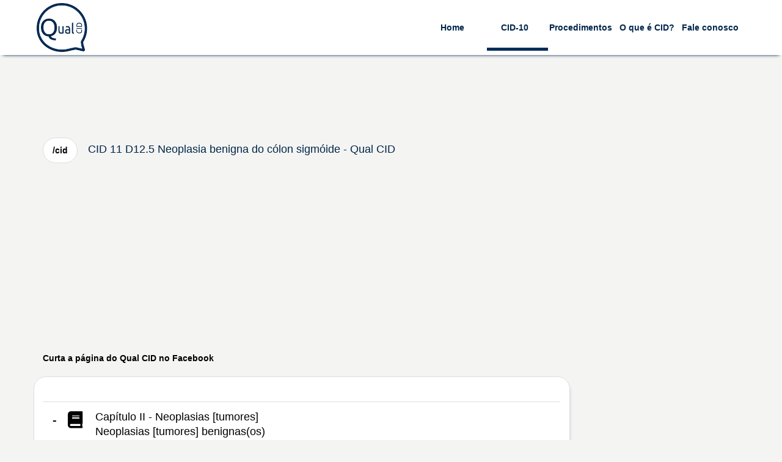

--- FILE ---
content_type: text/html; charset=utf-8
request_url: https://www.qualcid.com.br/cid/d125/neoplasia-benigna-do-colon-sigmoide
body_size: 10729
content:

<!DOCTYPE html>
<html lang="pt-br">
<head>        
        <meta http-equiv="content-type" content="text/html; charset=UTF-8" />     
        <meta name="viewport" content="width=device-width, initial-scale=1, maximum-scale=1, user-scalable=no">
        <meta name="robots" content="all">
        <meta property="og:url" content="https://www.qualcid.com.br" />
        <meta property="og:type" content="website" />
        <meta property="og:title" content="Qual CID"/>
        <meta property="og:description" content="Qual CID, serviço gratuito de pesquisa da Classificação Internacional de Doenças, Problemas Relacionados à Saúde e Procedimentos." />
        <meta property="og:image" content="https://www.qualcid.com.br/Content/images/qualcid.png" />
        <link rel="shortcut icon" href="/Content/images/favicon.ico"/>        
       
        <link href="/Content/cid.css?v2.0" rel="stylesheet" />
        <link href="/Content/font-awesome.css?v2.0" rel="stylesheet" />
        <link href="/Content/font-awesome-animation.css?v2.0" rel="stylesheet" />
        <!-- Global site tag (gtag.js) - Google Analytics -->
        <script async src="https://www.googletagmanager.com/gtag/js?id=UA-109088423-1" type="8f14523bd970f1883ecc530d-text/javascript"></script>
        <script type="8f14523bd970f1883ecc530d-text/javascript">
            window.dataLayer = window.dataLayer || [];
            function gtag() { dataLayer.push(arguments); }
            gtag('js', new Date());
            gtag('config', 'UA-109088423-1', { 'optimize_id': 'GTM-K8VLL6N' });       
        </script>
        <script async src='https://pagead2.googlesyndication.com/pagead/js/adsbygoogle.js?client=ca-pub-8916394372608069' crossorigin='anonymous' type="8f14523bd970f1883ecc530d-text/javascript"></script>
        <script type="8f14523bd970f1883ecc530d-text/javascript">  
            (adsbygoogle = window.adsbygoogle || []).push({});
        </script>    
    <link href="https://www.qualcid.com.br/cid/d125/neoplasia-benigna-do-colon-sigmoide" rel="canonical" /><title>
	CID 11 D12.5 Neoplasia benigna do cólon sigmóide - Qual CID
</title><meta name="description" content="Capítulo II - Neoplasias [tumores] Neoplasias [tumores] benignas(os)  D12  Neoplasia benigna do cólon reto canal anal e ânus D12.5 Neoplasia benigna do cólon si" /><meta name="keywords" content="Capítulo, Neoplasias, [tumores], benignas(os), D12, cólon, canal, D12.5, sigmóide, Pesquisa gratuita, Consulta gratuita, CID, CID 10, CID 11, Classificação, Internacional, Doenças, Problemas, Saúde" /></head>
<body>  
    <nav class="nav">
        <div class="nav__logo">
            <a href="/home">
                <img id="LogoCid" class="logo" src="/Content/images/qualcid.png" alt="Qual CID" title="Qual CID"/>
            </a>
        </div>   
        <div class="nav__titulo">
            <span class="loading-nav" style="display: none;"><i class="fas fa-circle-notch faa-spin animated faa-fast" aria-hidden="true"></i></span>         
        </div>   
    
        <div id="mainListDiv" class="main_list nav__wrapper">
            <ul class="navlinks nav__wrapper__list">          
                 <li class="nav__wrapper__list__item nav__home"><a href="/home">Home</a></li>
                 <li class="nav__wrapper__list__item nav__cids"><a href="/cid">CID-10</a></li>
                 <li class="nav__wrapper__list__item nav__procs"><a href="/procedimento">Procedimentos</a></li>
                 <li class="nav__wrapper__list__item nav__blog"><a href="/cid/o-que-e-cid">O que é CID?</a></li>             
                 <li class="nav__wrapper__list__item nav__ideia"><a id="LinkQualSuaIdeia" href="javascript:void(0);">Fale conosco</a></li>
            </ul>
        </div>
        <span class="navTrigger nav__toggle-btn">
            <i></i>
            <i></i>
            <i></i>
        </span>
    </nav>
    <form method="post" action="./neoplasia-benigna-do-colon-sigmoide" id="form">
<div class="aspNetHidden">
<input type="hidden" name="__EVENTTARGET" id="__EVENTTARGET" value="" />
<input type="hidden" name="__EVENTARGUMENT" id="__EVENTARGUMENT" value="" />
<input type="hidden" name="__VIEWSTATE" id="__VIEWSTATE" value="/wEPDwUKMTkxNDA1ODMwMWRkeXTXnDJr4Hdqm2bbmAHFs/QK0+FWbWoiCV1JOARZWZw=" />
</div>

<script type="8f14523bd970f1883ecc530d-text/javascript">
//<![CDATA[
var theForm = document.forms['form'];
if (!theForm) {
    theForm = document.form;
}
function __doPostBack(eventTarget, eventArgument) {
    if (!theForm.onsubmit || (theForm.onsubmit() != false)) {
        theForm.__EVENTTARGET.value = eventTarget;
        theForm.__EVENTARGUMENT.value = eventArgument;
        theForm.submit();
    }
}
//]]>
</script>


<script src="/WebResource.axd?d=uldDL6bgCNjZntZItVci3u0F1fKX9OBCK8cU-q_7hiACCXUtPCEH3csGJXakJZYliq_sMDBRCG0QI9aoVWg3Xozro2tShaT8Nj-vo1uNB-E1&amp;t=638563163773552689" type="8f14523bd970f1883ecc530d-text/javascript"></script>


<script src="/ScriptResource.axd?d=lxpWQBrvc8iYYk5s8S0VUmwAeTKUztfjD6vXObv4cMYopNbBdT4uBe5d6gqK-E743135Y-4gwZlGLj_j5jQjEr-lfm5Xzov_f0T7dfAhiGbHkQdsL8bEicxAHWn-_DgAlGU1awglcwAb3Exx7aDrnTN_kar_wSCVdOUsPj9UcZw1&amp;t=ffffffffc820c398" type="8f14523bd970f1883ecc530d-text/javascript"></script>
<script src="/ScriptResource.axd?d=jdW_x0bOh662uqokEPWi4Z-tBrIDTD1ahe8Sv7BcK21KRDDxg_RbEyoduIQxl8_OTkVEP5bi-k1sGSAicFdtpFTp3eXgCOKF-bpyaN4nnOsGbLiK5M7EFmnMAAaZPwqgJnCgRvC6TlhlILBKuY5IOOQJtfwfV_ZY42DJAM-fyCRCXJIG5MKC-wGiSbQwGrnp0&amp;t=ffffffffc820c398" type="8f14523bd970f1883ecc530d-text/javascript"></script>
<div class="aspNetHidden">

	<input type="hidden" name="__VIEWSTATEGENERATOR" id="__VIEWSTATEGENERATOR" value="66B10B06" />
</div>
    <script type="8f14523bd970f1883ecc530d-text/javascript">
//<![CDATA[
Sys.WebForms.PageRequestManager._initialize('ctl00$ctl01', 'form', [], [], [], 90, 'ctl00');
//]]>
</script>

    <div id="ModalQualSuaDuvida" class="modal fade" tabindex="-1">
        <div class="modal-dialog modal-md">
            <div class="modal-content">
                <div class="modal-header">
                    <button type="button" id="BtnFecharModalDup" class="close" data-dismiss="modal" aria-label="Close"><span aria-hidden="true">&times;</span></button>
                    <h4 class="modal-title"><i class="fas fa-lightbulb"></i>&nbsp;Sua opinião é muito importante para nós! Ajude-nos a melhorar.&nbsp;<i class="fa fa-smile-o"></i></h4>
                </div>
                <div id="DivQualSuaDuvida" class="modal-body">    
                    <div class="container-fluid">
                        <div class="form-group">
                            <div class="col-sm-12">    
                                <label>E-mail*</label><span id="SpanValidacaoEmail" class="cid-validacao"></span>
                                <input id="TxtEmail" type="email" class="form-control" placeholder="exemplo@exemplo.com.br" maxlength="60"/> 
                            </div>                    
                        </div>
                        <br>
                        <div class="form-group">
                             <div class="col-sm-12">
                                  <label>Mensagem*</label><span id="SpanValidacaoIdeia" class="cid-validacao"></span>
                                 <textarea id="TxtIdeia" class="form-control" rows="5" placeholder="ideias, sugestões, reportar problemas..." maxlength="255"></textarea>
                            </div>
                        </div>                   
                    </div>
                </div>
                <div class="modal-footer">
                    <div class="form-group">
                        <div class="col-xs-6 col-sm-3 col-md-3 col-lg-3">                        
                              <button id="BtnEnviarIdeia" type="button" class="btn-cid form-control"><i class="fa fa-floppy-o"></i>&nbsp;Enviar</button>
                        </div>                    
                        <div class="col-xs-6 col-sm-3 col-md-3 col-lg-3">
                            <button id="BtnSair" type="button" class="btn-cid form-control" data-dismiss="modal"><i class="fa fa-close"></i>&nbsp;Fechar</button>
                        </div>
                    </div>
                </div>
            </div>
        </div>
    </div> 
    <div style="height:130px"></div> 
    <div class="container form-horizontal">    
       
    <div class="form-group">
       <div class="col-sm-12">
        <ul class="nav-cid nav-tabs">
          <li class="active"><a href="/cid"><strong>/cid</strong></a></li>
          <li class="mobile-oculto"><a href="/cid"><h1 class="titulo-pagina">CID 11 D12.5 Neoplasia benigna do cólon sigmóide - Qual CID</h1></a></li>        
        </ul>
       </div>
   </div>

   

    <!--Cabeçalho - Detalhes (gráficos e texto)!-->
    <div class="form-group anuncio">
        <div class="col-sm-12">
        <div class="clever-core-ads"></div>
       
        <ins class="adsbygoogle"
             style="display:block"
             data-ad-client="ca-pub-8916394372608069"
             data-ad-slot="4011178300"
             data-ad-format="auto"
             data-full-width-responsive="true"></ins>
         
    </div>
    </div>
    
 <div class="form-group">
            <div class="col-sm-12">
            <label>Curta a página do Qual CID no Facebook</label>
            <div class="fb-like" data-href="https://www.facebook.com/Qual-CID-1595119853880127" data-layout="button_count" data-action="like" data-size="large" data-show-faces="true" data-share="true"></div>
           </div>
       </div>

    <div class="form-group grid-load">      
         <div class='grid-load col-sm-9 bloco'><div class='item-list'><ul><li><div class='expand'><div class='right-arrow'>+</div><div class='icon'><i class='fa fa-book fa fa-2x'></i></div><h2>Capítulo II - Neoplasias [tumores]</h2><h2>Neoplasias [tumores] benignas(os) </h2><h2>D12  Neoplasia benigna do cólon, reto, canal anal e ânus, Classificação:&nbsp;Não tem dupla classificação, Excluidos:&nbsp;Nenhum, Referências:&nbsp;Nenhuma</h2></div><div class='detail'><div><div class='item-list'><ul><li><div class='expand'><div class='right-arrow'>+</div><div class='icon'><i class='fa fa-list-ul fa-2x'></i></div><h2>D12.5 Neoplasia benigna do cólon sigmóide</h2></div><div class='detail'><div><h3><i class='fa fa-circle'></i>&nbsp;Classificação: Não tem dupla classificação</h3><h3><i class='fa fa-circle'></i>&nbsp;Restrição de sexo:&nbsp;Não</h3><h3><i class='fa fa-circle'></i>&nbsp;Causa óbito: Não há restrição</h3><h3><i class='fa fa-circle'></i>&nbsp;Referências: Nenhuma</h3><hr><h3><i class='fas fa-notes-medical fa-2x'></i>&nbsp;Procedimentos</h3><h3><h3><a href="/procedimento/0203010035/exame-de-citologia-exceto-cervico-vaginal-e-de-mama"><i class="fa fa-circle"></i>&nbsp;02.03.01.003-5 EXAME DE CITOLOGIA (EXCETO CERVICO-VAGINAL E DE MAMA)</a></h3><h3><a href="/procedimento/0203020030/exame-anatomo-patologico-para-congelamento-parafina-por-peca-cirurgica-ou-por-"><i class="fa fa-circle"></i>&nbsp;02.03.02.003-0 EXAME ANATOMO-PATOLÓGICO PARA CONGELAMENTO / PARAFINA POR PEÇA CIRURGICA OU POR BIOPSIA (EXCETO COLO UTERINO E MAMA)</a></h3><h3><a href="/procedimento/0406040192/embolizacao-arterial-de-hemorragia-digestiva-inclui-procedimento-endoscopico-e-"><i class="fa fa-circle"></i>&nbsp;04.06.04.019-2 EMBOLIZAÇÃO ARTERIAL DE HEMORRAGIA DIGESTIVA (INCLUI PROCEDIMENTO ENDOSCÓPICO E/OU ESTUDO ANGIOGRÁFICO)</a></h3><h3><a href="/procedimento/0407020063/colectomia-parcial-hemicolectomia"><i class="fa fa-circle"></i>&nbsp;04.07.02.006-3 COLECTOMIA PARCIAL (HEMICOLECTOMIA)</a></h3><h3><a href="/procedimento/0407020080/colectomia-videolaparoscopica"><i class="fa fa-circle"></i>&nbsp;04.07.02.008-0 COLECTOMIA VIDEOLAPAROSCÓPICA</a></h3><h3><a href="/procedimento/0407020101/colostomia"><i class="fa fa-circle"></i>&nbsp;04.07.02.010-1 COLOSTOMIA</a></h3><h3><a href="/procedimento/0901010081/oci-avaliacao-diagnostica-de-cancer-colorretal"><i class="fa fa-circle"></i>&nbsp;09.01.01.008-1 OCI AVALIAÇÃO DIAGNÓSTICA DE CÂNCER COLORRETAL</a></h3></h3></div></div></li></ul></div></div></div></li></ul></div></div><div class='col-sm-3' style='margin-top:20px'><!-- Qual CID - Detalhes - Lateral --><ins class='adsbygoogle' style='display:block' data-ad-client='ca-pub-8916394372608069' data-ad-slot='3221266652' data-ad-format='auto' data-full-width-responsive='true'></ins></div></div><script type="8f14523bd970f1883ecc530d-text/javascript">(adsbygoogle=window.adsbygoogle || []).push({ });</script><div class='form-group anuncio'><div class='col-sm-12'><!-- Cabeçalho - Detalhes(gráficos e texto) --><ins class='adsbygoogle'style='display:block' data-ad-client='ca-pub-8916394372608069' data-ad-slot='4011178300' data-ad-format='auto' data-full-width-responsive='true'></ins></div></div><script type="8f14523bd970f1883ecc530d-text/javascript">(adsbygoogle = window.adsbygoogle || []).push({ });</script><div class='form-group div-op'><div class='col-sm-12 bloco'><div class='col-xs-6 col-xs-offset-0 col-sm-3 col-sm-offset-3'><button id='BtnVoltar' class='btn btn-cid form-control' type='button'><i class='fa fa-arrow-left'></i>&nbsp;<span>Voltar</span></button></div><div class='col-xs-6 col-sm-3'><button id='BtnNovaPesquisaCid' class='btn btn-cid form-control' type='button'><i class='fa fa-search'></i>&nbsp;<span>Nova pesquisa</span></button></div></div></div><div class='form-group anuncio'><div class='col-sm-12'><!-- Cabeçalho - Detalhes(gráficos e texto) --><ins class='adsbygoogle'style='display:block' data-ad-client='ca-pub-8916394372608069' data-ad-slot='4011178300' data-ad-format='auto' data-full-width-responsive='true'></ins></div></div><script type="8f14523bd970f1883ecc530d-text/javascript">(adsbygoogle = window.adsbygoogle || []).push({ });</script><div class='form-group'><div class='col-sm-12 dp-relacionados'><h3><i class='fa fa-sort-amount-asc'></i>&nbsp;Itens relacionados</h3><ul class='list i-list'><li><a href='/cid/d100/neoplasia-benigna-dos-labios' class='inner'><div class='li-i'><i class='fa fa-book fa-2x'></i></div><div class='li-text'><h4 class='li-head'>D10.0 Neoplasia benigna dos lábios</h4><p class='li-cat'>D10  Neoplasia benigna da boca e da faringe</p></div></a></li><li class='anuncio'><ins class='adsbygoogle' style='display:block' data-ad-client='ca-pub-8916394372608069' data-ad-slot='6682483809' data-ad-format='auto'></ins></li><script type="8f14523bd970f1883ecc530d-text/javascript">(adsbygoogle=window.adsbygoogle || []).push({ });</script><li><a href='/cid/d101/neoplasia-benigna-da-lingua' class='inner'><div class='li-i'><i class='fa fa-book fa-2x'></i></div><div class='li-text'><h4 class='li-head'>D10.1 Neoplasia benigna da língua</h4><p class='li-cat'>D10  Neoplasia benigna da boca e da faringe</p></div></a></li><li><a href='/cid/d102/neoplasia-benigna-do-assoalho-da-boca' class='inner'><div class='li-i'><i class='fa fa-book fa-2x'></i></div><div class='li-text'><h4 class='li-head'>D10.2 Neoplasia benigna do assoalho da boca</h4><p class='li-cat'>D10  Neoplasia benigna da boca e da faringe</p></div></a></li><li><a href='/cid/d103/neoplasia-benigna-de-outras-partes-da-boca-e-as-nao-especificadas' class='inner'><div class='li-i'><i class='fa fa-book fa-2x'></i></div><div class='li-text'><h4 class='li-head'>D10.3 Neoplasia benigna de outras partes da boca e as não especificadas</h4><p class='li-cat'>D10  Neoplasia benigna da boca e da faringe</p></div></a></li><li><a href='/cid/d104/neoplasia-benigna-da-amigdala' class='inner'><div class='li-i'><i class='fa fa-book fa-2x'></i></div><div class='li-text'><h4 class='li-head'>D10.4 Neoplasia benigna da amígdala</h4><p class='li-cat'>D10  Neoplasia benigna da boca e da faringe</p></div></a></li><li><a href='/cid/d105/neoplasia-benigna-de-outras-partes-da-orofaringe' class='inner'><div class='li-i'><i class='fa fa-book fa-2x'></i></div><div class='li-text'><h4 class='li-head'>D10.5 Neoplasia benigna de outras partes da orofaringe</h4><p class='li-cat'>D10  Neoplasia benigna da boca e da faringe</p></div></a></li><li><a href='/cid/d106/neoplasia-benigna-da-nasofaringe' class='inner'><div class='li-i'><i class='fa fa-book fa-2x'></i></div><div class='li-text'><h4 class='li-head'>D10.6 Neoplasia benigna da nasofaringe</h4><p class='li-cat'>D10  Neoplasia benigna da boca e da faringe</p></div></a></li><li class='anuncio'><ins class='adsbygoogle' style='display:block' data-ad-client='ca-pub-8916394372608069' data-ad-slot='6682483809' data-ad-format='auto'></ins></li><script type="8f14523bd970f1883ecc530d-text/javascript">(adsbygoogle=window.adsbygoogle || []).push({ });</script><li><a href='/cid/d107/neoplasia-benigna-da-hipofaringe' class='inner'><div class='li-i'><i class='fa fa-book fa-2x'></i></div><div class='li-text'><h4 class='li-head'>D10.7 Neoplasia benigna da hipofaringe</h4><p class='li-cat'>D10  Neoplasia benigna da boca e da faringe</p></div></a></li><li><a href='/cid/d109/neoplasia-benigna-da-faringe-nao-especificada' class='inner'><div class='li-i'><i class='fa fa-book fa-2x'></i></div><div class='li-text'><h4 class='li-head'>D10.9 Neoplasia benigna da faringe, não especificada</h4><p class='li-cat'>D10  Neoplasia benigna da boca e da faringe</p></div></a></li><li><a href='/cid/d110/neoplasia-benigna-da-glandula-parotida' class='inner'><div class='li-i'><i class='fa fa-book fa-2x'></i></div><div class='li-text'><h4 class='li-head'>D11.0 Neoplasia benigna da glândula parótida</h4><p class='li-cat'>D11  Neoplasia benigna de glândulas salivares maiores</p></div></a></li><li><a href='/cid/d117/neoplasia-benigna-de-outras-glandulas-salivares-maiores' class='inner'><div class='li-i'><i class='fa fa-book fa-2x'></i></div><div class='li-text'><h4 class='li-head'>D11.7 Neoplasia benigna de outras glândulas salivares maiores</h4><p class='li-cat'>D11  Neoplasia benigna de glândulas salivares maiores</p></div></a></li><li><a href='/cid/d119/neoplasia-benigna-da-glandula-salivar-maior-nao-especificada' class='inner'><div class='li-i'><i class='fa fa-book fa-2x'></i></div><div class='li-text'><h4 class='li-head'>D11.9 Neoplasia benigna da glândula salivar maior, não especificada</h4><p class='li-cat'>D11  Neoplasia benigna de glândulas salivares maiores</p></div></a></li><li><a href='/cid/d130/neoplasia-benigna-do-esofago' class='inner'><div class='li-i'><i class='fa fa-book fa-2x'></i></div><div class='li-text'><h4 class='li-head'>D13.0 Neoplasia benigna do esôfago</h4><p class='li-cat'>D13  Neoplasia benigna de outras partes e de partes mal definidas do aparelho digestivo</p></div></a></li><li class='anuncio'><ins class='adsbygoogle' style='display:block' data-ad-client='ca-pub-8916394372608069' data-ad-slot='6682483809' data-ad-format='auto'></ins></li><script type="8f14523bd970f1883ecc530d-text/javascript">(adsbygoogle=window.adsbygoogle || []).push({ });</script><li><a href='/cid/d131/neoplasia-benigna-do-estomago' class='inner'><div class='li-i'><i class='fa fa-book fa-2x'></i></div><div class='li-text'><h4 class='li-head'>D13.1 Neoplasia benigna do estômago</h4><p class='li-cat'>D13  Neoplasia benigna de outras partes e de partes mal definidas do aparelho digestivo</p></div></a></li><li><a href='/cid/d132/neoplasia-benigna-do-duodeno' class='inner'><div class='li-i'><i class='fa fa-book fa-2x'></i></div><div class='li-text'><h4 class='li-head'>D13.2 Neoplasia benigna do duodeno</h4><p class='li-cat'>D13  Neoplasia benigna de outras partes e de partes mal definidas do aparelho digestivo</p></div></a></li><li><a href='/cid/d133/neoplasia-benigna-de-outras-partes-e-partes-nao-especificadas-do-intestino-delga' class='inner'><div class='li-i'><i class='fa fa-book fa-2x'></i></div><div class='li-text'><h4 class='li-head'>D13.3 Neoplasia benigna de outras partes e partes não especificadas do intestino delgado</h4><p class='li-cat'>D13  Neoplasia benigna de outras partes e de partes mal definidas do aparelho digestivo</p></div></a></li><li><a href='/cid/d134/neoplasia-benigna-do-figado' class='inner'><div class='li-i'><i class='fa fa-book fa-2x'></i></div><div class='li-text'><h4 class='li-head'>D13.4 Neoplasia benigna do fígado</h4><p class='li-cat'>D13  Neoplasia benigna de outras partes e de partes mal definidas do aparelho digestivo</p></div></a></li><li><a href='/cid/d135/neoplasia-benigna-das-vias-biliares-extra-hepaticas' class='inner'><div class='li-i'><i class='fa fa-book fa-2x'></i></div><div class='li-text'><h4 class='li-head'>D13.5 Neoplasia benigna das vias biliares extra-hepáticas</h4><p class='li-cat'>D13  Neoplasia benigna de outras partes e de partes mal definidas do aparelho digestivo</p></div></a></li><li><a href='/cid/d136/neoplasia-benigna-do-pancreas' class='inner'><div class='li-i'><i class='fa fa-book fa-2x'></i></div><div class='li-text'><h4 class='li-head'>D13.6 Neoplasia benigna do pâncreas</h4><p class='li-cat'>D13  Neoplasia benigna de outras partes e de partes mal definidas do aparelho digestivo</p></div></a></li><li class='anuncio'><ins class='adsbygoogle' style='display:block' data-ad-client='ca-pub-8916394372608069' data-ad-slot='6682483809' data-ad-format='auto'></ins></li><script type="8f14523bd970f1883ecc530d-text/javascript">(adsbygoogle=window.adsbygoogle || []).push({ });</script><li><a href='/cid/d137/neoplasia-benigna-do-pancreas-endocrino' class='inner'><div class='li-i'><i class='fa fa-book fa-2x'></i></div><div class='li-text'><h4 class='li-head'>D13.7 Neoplasia benigna do pâncreas endócrino</h4><p class='li-cat'>D13  Neoplasia benigna de outras partes e de partes mal definidas do aparelho digestivo</p></div></a></li><li><a href='/cid/d139/neoplasia-benigna-de-localizacoes-mal-definidas-do-aparelho-digestivo' class='inner'><div class='li-i'><i class='fa fa-book fa-2x'></i></div><div class='li-text'><h4 class='li-head'>D13.9 Neoplasia benigna de localizações mal definidas do aparelho digestivo</h4><p class='li-cat'>D13  Neoplasia benigna de outras partes e de partes mal definidas do aparelho digestivo</p></div></a></li><li><a href='/cid/d140/neoplasia-benigna-do-ouvido-medio-cavidade-nasal-e-seios-paranasais' class='inner'><div class='li-i'><i class='fa fa-book fa-2x'></i></div><div class='li-text'><h4 class='li-head'>D14.0 Neoplasia benigna do ouvido médio, cavidade nasal e seios paranasais</h4><p class='li-cat'>D14  Neoplasia benigna do ouvido médio e do aparelho respiratório</p></div></a></li><li><a href='/cid/d141/neoplasia-benigna-da-laringe' class='inner'><div class='li-i'><i class='fa fa-book fa-2x'></i></div><div class='li-text'><h4 class='li-head'>D14.1 Neoplasia benigna da laringe</h4><p class='li-cat'>D14  Neoplasia benigna do ouvido médio e do aparelho respiratório</p></div></a></li><li><a href='/cid/d142/neoplasia-benigna-da-traqueia' class='inner'><div class='li-i'><i class='fa fa-book fa-2x'></i></div><div class='li-text'><h4 class='li-head'>D14.2 Neoplasia benigna da traquéia</h4><p class='li-cat'>D14  Neoplasia benigna do ouvido médio e do aparelho respiratório</p></div></a></li><li><a href='/cid/d143/neoplasia-benigna-dos-bronquios-e-pulmao' class='inner'><div class='li-i'><i class='fa fa-book fa-2x'></i></div><div class='li-text'><h4 class='li-head'>D14.3 Neoplasia benigna dos brônquios e pulmão</h4><p class='li-cat'>D14  Neoplasia benigna do ouvido médio e do aparelho respiratório</p></div></a></li><li class='anuncio'><ins class='adsbygoogle' style='display:block' data-ad-client='ca-pub-8916394372608069' data-ad-slot='6682483809' data-ad-format='auto'></ins></li><script type="8f14523bd970f1883ecc530d-text/javascript">(adsbygoogle=window.adsbygoogle || []).push({ });</script><li><a href='/cid/d144/neoplasia-benigna-do-aparelho-respiratorio-nao-especificado' class='inner'><div class='li-i'><i class='fa fa-book fa-2x'></i></div><div class='li-text'><h4 class='li-head'>D14.4 Neoplasia benigna do aparelho respiratório, não especificado</h4><p class='li-cat'>D14  Neoplasia benigna do ouvido médio e do aparelho respiratório</p></div></a></li><li><a href='/cid/d150/neoplasia-benigna-do-timo' class='inner'><div class='li-i'><i class='fa fa-book fa-2x'></i></div><div class='li-text'><h4 class='li-head'>D15.0 Neoplasia benigna do timo</h4><p class='li-cat'>D15  Neoplasia benigna de outros órgãos intratorácicos e dos não especificados</p></div></a></li><li><a href='/cid/d151/neoplasia-benigna-do-coracao' class='inner'><div class='li-i'><i class='fa fa-book fa-2x'></i></div><div class='li-text'><h4 class='li-head'>D15.1 Neoplasia benigna do coração</h4><p class='li-cat'>D15  Neoplasia benigna de outros órgãos intratorácicos e dos não especificados</p></div></a></li><li><a href='/cid/d152/neoplasia-benigna-do-mediastino' class='inner'><div class='li-i'><i class='fa fa-book fa-2x'></i></div><div class='li-text'><h4 class='li-head'>D15.2 Neoplasia benigna do mediastino</h4><p class='li-cat'>D15  Neoplasia benigna de outros órgãos intratorácicos e dos não especificados</p></div></a></li><li><a href='/cid/d157/neoplasia-benigna-de-outros-orgaos-intratoracicos-especificados' class='inner'><div class='li-i'><i class='fa fa-book fa-2x'></i></div><div class='li-text'><h4 class='li-head'>D15.7 Neoplasia benigna de outros órgãos intratorácicos especificados</h4><p class='li-cat'>D15  Neoplasia benigna de outros órgãos intratorácicos e dos não especificados</p></div></a></li><li><a href='/cid/d159/neoplasia-benigna-de-orgao-intratoracico-nao-especificado' class='inner'><div class='li-i'><i class='fa fa-book fa-2x'></i></div><div class='li-text'><h4 class='li-head'>D15.9 Neoplasia benigna de órgão intratorácico, não especificado</h4><p class='li-cat'>D15  Neoplasia benigna de outros órgãos intratorácicos e dos não especificados</p></div></a></li><li class='anuncio'><ins class='adsbygoogle' style='display:block' data-ad-client='ca-pub-8916394372608069' data-ad-slot='6682483809' data-ad-format='auto'></ins></li><script type="8f14523bd970f1883ecc530d-text/javascript">(adsbygoogle=window.adsbygoogle || []).push({ });</script><li><a href='/cid/d160/neoplasia-benigna-da-omoplata-escapula-e-ossos-longos-dos-membros-superiores' class='inner'><div class='li-i'><i class='fa fa-book fa-2x'></i></div><div class='li-text'><h4 class='li-head'>D16.0 Neoplasia benigna da omoplata [escápula] e ossos longos dos membros superiores</h4><p class='li-cat'>D16  Neoplasia benigna de osso e de cartilagem articular</p></div></a></li><li><a href='/cid/d161/neoplasia-benigna-dos-ossos-curtos-dos-membros-superiores' class='inner'><div class='li-i'><i class='fa fa-book fa-2x'></i></div><div class='li-text'><h4 class='li-head'>D16.1 Neoplasia benigna dos ossos curtos dos membros superiores</h4><p class='li-cat'>D16  Neoplasia benigna de osso e de cartilagem articular</p></div></a></li><li><a href='/cid/d162/neoplasia-benigna-dos-ossos-longos-dos-membros-inferiores' class='inner'><div class='li-i'><i class='fa fa-book fa-2x'></i></div><div class='li-text'><h4 class='li-head'>D16.2 Neoplasia benigna dos ossos longos dos membros inferiores</h4><p class='li-cat'>D16  Neoplasia benigna de osso e de cartilagem articular</p></div></a></li><li><a href='/cid/d163/neoplasia-benigna-dos-ossos-curtos-dos-membros-inferiores' class='inner'><div class='li-i'><i class='fa fa-book fa-2x'></i></div><div class='li-text'><h4 class='li-head'>D16.3 Neoplasia benigna dos ossos curtos dos membros inferiores</h4><p class='li-cat'>D16  Neoplasia benigna de osso e de cartilagem articular</p></div></a></li><li><a href='/cid/d164/neoplasia-benigna-dos-ossos-do-cranio-e-da-face' class='inner'><div class='li-i'><i class='fa fa-book fa-2x'></i></div><div class='li-text'><h4 class='li-head'>D16.4 Neoplasia benigna dos ossos do crânio e da face</h4><p class='li-cat'>D16  Neoplasia benigna de osso e de cartilagem articular</p></div></a></li><li><a href='/cid/d165/neoplasia-benigna-do-osso-da-mandibula' class='inner'><div class='li-i'><i class='fa fa-book fa-2x'></i></div><div class='li-text'><h4 class='li-head'>D16.5 Neoplasia benigna do osso da mandíbula</h4><p class='li-cat'>D16  Neoplasia benigna de osso e de cartilagem articular</p></div></a></li><li class='anuncio'><ins class='adsbygoogle' style='display:block' data-ad-client='ca-pub-8916394372608069' data-ad-slot='6682483809' data-ad-format='auto'></ins></li><script type="8f14523bd970f1883ecc530d-text/javascript">(adsbygoogle=window.adsbygoogle || []).push({ });</script><li><a href='/cid/d166/neoplasia-benigna-da-coluna-vertebral' class='inner'><div class='li-i'><i class='fa fa-book fa-2x'></i></div><div class='li-text'><h4 class='li-head'>D16.6 Neoplasia benigna da coluna vertebral</h4><p class='li-cat'>D16  Neoplasia benigna de osso e de cartilagem articular</p></div></a></li><li><a href='/cid/d167/neoplasia-benigna-das-costelas-do-esterno-e-da-clavicula' class='inner'><div class='li-i'><i class='fa fa-book fa-2x'></i></div><div class='li-text'><h4 class='li-head'>D16.7 Neoplasia benigna das costelas, do esterno e da clavícula</h4><p class='li-cat'>D16  Neoplasia benigna de osso e de cartilagem articular</p></div></a></li><li><a href='/cid/d168/neoplasia-benigna-dos-ossos-pelvicos-sacro-e-coccix' class='inner'><div class='li-i'><i class='fa fa-book fa-2x'></i></div><div class='li-text'><h4 class='li-head'>D16.8 Neoplasia benigna dos ossos pélvicos, sacro e cóccix</h4><p class='li-cat'>D16  Neoplasia benigna de osso e de cartilagem articular</p></div></a></li><li><a href='/cid/d169/neoplasia-benigna-do-osso-e-cartilagem-articular-nao-especificado' class='inner'><div class='li-i'><i class='fa fa-book fa-2x'></i></div><div class='li-text'><h4 class='li-head'>D16.9 Neoplasia benigna do osso e cartilagem articular, não especificado</h4><p class='li-cat'>D16  Neoplasia benigna de osso e de cartilagem articular</p></div></a></li><li><a href='/cid/d170/neoplasia-lipomatosa-benigna-da-pele-e-do-tecido-subcutaneo-da-cabeca-face-e-pe' class='inner'><div class='li-i'><i class='fa fa-book fa-2x'></i></div><div class='li-text'><h4 class='li-head'>D17.0 Neoplasia lipomatosa benigna da pele e do tecido subcutâneo da cabeça, face e pescoço</h4><p class='li-cat'>D17  Neoplasia lipomatosa benigna</p></div></a></li><li><a href='/cid/d171/neoplasia-lipomatosa-benigna-da-pele-e-tecido-subcutaneo-do-tronco' class='inner'><div class='li-i'><i class='fa fa-book fa-2x'></i></div><div class='li-text'><h4 class='li-head'>D17.1 Neoplasia lipomatosa benigna da pele e tecido subcutâneo do tronco</h4><p class='li-cat'>D17  Neoplasia lipomatosa benigna</p></div></a></li><li class='anuncio'><ins class='adsbygoogle' style='display:block' data-ad-client='ca-pub-8916394372608069' data-ad-slot='6682483809' data-ad-format='auto'></ins></li><script type="8f14523bd970f1883ecc530d-text/javascript">(adsbygoogle=window.adsbygoogle || []).push({ });</script><li><a href='/cid/d172/neoplasia-lipomatosa-benigna-da-pele-e-tecido-subcutaneo-dos-membros' class='inner'><div class='li-i'><i class='fa fa-book fa-2x'></i></div><div class='li-text'><h4 class='li-head'>D17.2 Neoplasia lipomatosa benigna da pele e tecido subcutâneo dos membros</h4><p class='li-cat'>D17  Neoplasia lipomatosa benigna</p></div></a></li><li><a href='/cid/d173/neoplasia-lipomatosa-benigna-da-pele-e-tecido-subcutaneo-de-outras-localizacoes-' class='inner'><div class='li-i'><i class='fa fa-book fa-2x'></i></div><div class='li-text'><h4 class='li-head'>D17.3 Neoplasia lipomatosa benigna da pele e tecido subcutâneo de outras localizações e de localizações não especificadas</h4><p class='li-cat'>D17  Neoplasia lipomatosa benigna</p></div></a></li><li><a href='/cid/d174/neoplasia-lipomatosa-benigna-de-orgaos-intratoracicos' class='inner'><div class='li-i'><i class='fa fa-book fa-2x'></i></div><div class='li-text'><h4 class='li-head'>D17.4 Neoplasia lipomatosa benigna de órgãos intratorácicos</h4><p class='li-cat'>D17  Neoplasia lipomatosa benigna</p></div></a></li><li><a href='/cid/d175/neoplasia-lipomatosa-benigna-de-orgaos-intra-abdominais' class='inner'><div class='li-i'><i class='fa fa-book fa-2x'></i></div><div class='li-text'><h4 class='li-head'>D17.5 Neoplasia lipomatosa benigna de órgãos intra-abdominais</h4><p class='li-cat'>D17  Neoplasia lipomatosa benigna</p></div></a></li><li><a href='/cid/d176/neoplasia-lipomatosa-benigna-do-cordao-espermatico' class='inner'><div class='li-i'><i class='fa fa-book fa-2x'></i></div><div class='li-text'><h4 class='li-head'>D17.6 Neoplasia lipomatosa benigna do cordão espermático</h4><p class='li-cat'>D17  Neoplasia lipomatosa benigna</p></div></a></li><li><a href='/cid/d177/neoplasia-lipomatosa-benigna-de-outras-localizacoes' class='inner'><div class='li-i'><i class='fa fa-book fa-2x'></i></div><div class='li-text'><h4 class='li-head'>D17.7 Neoplasia lipomatosa benigna de outras localizações</h4><p class='li-cat'>D17  Neoplasia lipomatosa benigna</p></div></a></li><li class='anuncio'><ins class='adsbygoogle' style='display:block' data-ad-client='ca-pub-8916394372608069' data-ad-slot='6682483809' data-ad-format='auto'></ins></li><script type="8f14523bd970f1883ecc530d-text/javascript">(adsbygoogle=window.adsbygoogle || []).push({ });</script><li><a href='/cid/d179/neoplasia-lipomatosa-benigna-de-localizacao-nao-especificada' class='inner'><div class='li-i'><i class='fa fa-book fa-2x'></i></div><div class='li-text'><h4 class='li-head'>D17.9 Neoplasia lipomatosa benigna de localização não especificada</h4><p class='li-cat'>D17  Neoplasia lipomatosa benigna</p></div></a></li><li><a href='/cid/d180/hemangioma-de-qualquer-localizacao' class='inner'><div class='li-i'><i class='fa fa-book fa-2x'></i></div><div class='li-text'><h4 class='li-head'>D18.0 Hemangioma de qualquer localização</h4><p class='li-cat'>D18  Hemangioma e linfangioma de qualquer localização</p></div></a></li><li><a href='/cid/d181/linfangioma-de-qualquer-localizacao' class='inner'><div class='li-i'><i class='fa fa-book fa-2x'></i></div><div class='li-text'><h4 class='li-head'>D18.1 Linfangioma de qualquer localização</h4><p class='li-cat'>D18  Hemangioma e linfangioma de qualquer localização</p></div></a></li><li><a href='/cid/d190/neoplasia-benigna-do-tecido-mesotelial-da-pleura' class='inner'><div class='li-i'><i class='fa fa-book fa-2x'></i></div><div class='li-text'><h4 class='li-head'>D19.0 Neoplasia benigna do tecido mesotelial da pleura</h4><p class='li-cat'>D19  Neoplasia benigna de tecido mesotelial</p></div></a></li><li><a href='/cid/d191/neoplasia-benigna-do-tecido-mesotelial-do-peritonio' class='inner'><div class='li-i'><i class='fa fa-book fa-2x'></i></div><div class='li-text'><h4 class='li-head'>D19.1 Neoplasia benigna do tecido mesotelial do peritônio</h4><p class='li-cat'>D19  Neoplasia benigna de tecido mesotelial</p></div></a></li><li><a href='/cid/d197/neoplasia-benigna-do-tecido-mesotelial-de-outras-localizacoes' class='inner'><div class='li-i'><i class='fa fa-book fa-2x'></i></div><div class='li-text'><h4 class='li-head'>D19.7 Neoplasia benigna do tecido mesotelial de outras localizações</h4><p class='li-cat'>D19  Neoplasia benigna de tecido mesotelial</p></div></a></li><li class='anuncio'><ins class='adsbygoogle' style='display:block' data-ad-client='ca-pub-8916394372608069' data-ad-slot='6682483809' data-ad-format='auto'></ins></li><script type="8f14523bd970f1883ecc530d-text/javascript">(adsbygoogle=window.adsbygoogle || []).push({ });</script><li><a href='/cid/d199/neoplasia-benigna-do-tecido-mesotelial-nao-especificado' class='inner'><div class='li-i'><i class='fa fa-book fa-2x'></i></div><div class='li-text'><h4 class='li-head'>D19.9 Neoplasia benigna do tecido mesotelial, não especificado</h4><p class='li-cat'>D19  Neoplasia benigna de tecido mesotelial</p></div></a></li><li><a href='/cid/d200/neoplasia-benigna-do-retroperitonio' class='inner'><div class='li-i'><i class='fa fa-book fa-2x'></i></div><div class='li-text'><h4 class='li-head'>D20.0 Neoplasia benigna do retroperitônio</h4><p class='li-cat'>D20  Neoplasia benigna de tecido mole do retroperitônio e do peritônio</p></div></a></li><li><a href='/cid/d201/neoplasia-benigna-do-peritonio' class='inner'><div class='li-i'><i class='fa fa-book fa-2x'></i></div><div class='li-text'><h4 class='li-head'>D20.1 Neoplasia benigna do peritônio</h4><p class='li-cat'>D20  Neoplasia benigna de tecido mole do retroperitônio e do peritônio</p></div></a></li><li><a href='/cid/d210/neoplasia-benigna-do-tecido-conjuntivo-e-outros-tecidos-moles-da-cabeca-face-e-' class='inner'><div class='li-i'><i class='fa fa-book fa-2x'></i></div><div class='li-text'><h4 class='li-head'>D21.0 Neoplasia benigna do tecido conjuntivo e outros tecidos moles da cabeça, face e pescoço</h4><p class='li-cat'>D21  Outras neoplasias benignas do tecido conjuntivo e de outros tecidos moles</p></div></a></li><li><a href='/cid/d211/neoplasia-benigna-do-tecido-conjuntivo-e-outros-tecidos-moles-dos-membros-superi' class='inner'><div class='li-i'><i class='fa fa-book fa-2x'></i></div><div class='li-text'><h4 class='li-head'>D21.1 Neoplasia benigna do tecido conjuntivo e outros tecidos moles dos membros superiores, incluindo ombro</h4><p class='li-cat'>D21  Outras neoplasias benignas do tecido conjuntivo e de outros tecidos moles</p></div></a></li><li><a href='/cid/d212/neoplasia-benigna-do-tecido-conjuntivo-e-outros-tecidos-moles-dos-membros-inferi' class='inner'><div class='li-i'><i class='fa fa-book fa-2x'></i></div><div class='li-text'><h4 class='li-head'>D21.2 Neoplasia benigna do tecido conjuntivo e outros tecidos moles dos membros inferiores, incluindo quadril</h4><p class='li-cat'>D21  Outras neoplasias benignas do tecido conjuntivo e de outros tecidos moles</p></div></a></li><li class='anuncio'><ins class='adsbygoogle' style='display:block' data-ad-client='ca-pub-8916394372608069' data-ad-slot='6682483809' data-ad-format='auto'></ins></li><script type="8f14523bd970f1883ecc530d-text/javascript">(adsbygoogle=window.adsbygoogle || []).push({ });</script><li><a href='/cid/d213/neoplasia-benigna-do-tecido-conjuntivo-e-outros-tecidos-moles-do-torax' class='inner'><div class='li-i'><i class='fa fa-book fa-2x'></i></div><div class='li-text'><h4 class='li-head'>D21.3 Neoplasia benigna do tecido conjuntivo e outros tecidos moles do tórax</h4><p class='li-cat'>D21  Outras neoplasias benignas do tecido conjuntivo e de outros tecidos moles</p></div></a></li><li><a href='/cid/d214/neoplasia-benigna-do-tecido-conjuntivo-e-outros-tecidos-moles-do-abdome' class='inner'><div class='li-i'><i class='fa fa-book fa-2x'></i></div><div class='li-text'><h4 class='li-head'>D21.4 Neoplasia benigna do tecido conjuntivo e outros tecidos moles do abdome</h4><p class='li-cat'>D21  Outras neoplasias benignas do tecido conjuntivo e de outros tecidos moles</p></div></a></li><li><a href='/cid/d215/neoplasia-benigna-do-tecido-conjuntivo-e-outros-tecidos-moles-da-pelve' class='inner'><div class='li-i'><i class='fa fa-book fa-2x'></i></div><div class='li-text'><h4 class='li-head'>D21.5 Neoplasia benigna do tecido conjuntivo e outros tecidos moles da pelve</h4><p class='li-cat'>D21  Outras neoplasias benignas do tecido conjuntivo e de outros tecidos moles</p></div></a></li><li><a href='/cid/d216/neoplasia-benigna-do-tecido-conjuntivo-e-outros-tecidos-moles-do-tronco-nao-esp' class='inner'><div class='li-i'><i class='fa fa-book fa-2x'></i></div><div class='li-text'><h4 class='li-head'>D21.6 Neoplasia benigna do tecido conjuntivo e outros tecidos moles do tronco, não especificado</h4><p class='li-cat'>D21  Outras neoplasias benignas do tecido conjuntivo e de outros tecidos moles</p></div></a></li><li><a href='/cid/d219/neoplasia-benigna-do-tecido-conjuntivo-e-outros-tecidos-moles-sem-outra-especif' class='inner'><div class='li-i'><i class='fa fa-book fa-2x'></i></div><div class='li-text'><h4 class='li-head'>D21.9 Neoplasia benigna do tecido conjuntivo e outros tecidos moles, sem outra especificação</h4><p class='li-cat'>D21  Outras neoplasias benignas do tecido conjuntivo e de outros tecidos moles</p></div></a></li><li><a href='/cid/d220/nevo-melanocitico-do-labio' class='inner'><div class='li-i'><i class='fa fa-book fa-2x'></i></div><div class='li-text'><h4 class='li-head'>D22.0 Nevo melanocítico do lábio</h4><p class='li-cat'>D22  Nevos melanocíticos</p></div></a></li><li class='anuncio'><ins class='adsbygoogle' style='display:block' data-ad-client='ca-pub-8916394372608069' data-ad-slot='6682483809' data-ad-format='auto'></ins></li><script type="8f14523bd970f1883ecc530d-text/javascript">(adsbygoogle=window.adsbygoogle || []).push({ });</script><li><a href='/cid/d221/nevo-melanocitico-da-palpebra-incluindo-o-canto' class='inner'><div class='li-i'><i class='fa fa-book fa-2x'></i></div><div class='li-text'><h4 class='li-head'>D22.1 Nevo melanocítico da pálpebra, incluindo o canto</h4><p class='li-cat'>D22  Nevos melanocíticos</p></div></a></li><li><a href='/cid/d222/nevo-melanocitico-da-orelha-e-do-conduto-auditivo-externo' class='inner'><div class='li-i'><i class='fa fa-book fa-2x'></i></div><div class='li-text'><h4 class='li-head'>D22.2 Nevo melanocítico da orelha e do conduto auditivo externo</h4><p class='li-cat'>D22  Nevos melanocíticos</p></div></a></li><li><a href='/cid/d223/nevo-melanocitico-de-outras-partes-e-de-partes-nao-especificadas-da-face' class='inner'><div class='li-i'><i class='fa fa-book fa-2x'></i></div><div class='li-text'><h4 class='li-head'>D22.3 Nevo melanocítico de outras partes e de partes não especificadas da face</h4><p class='li-cat'>D22  Nevos melanocíticos</p></div></a></li><li><a href='/cid/d224/nevo-melanocitico-do-couro-cabeludo-e-do-pescoco' class='inner'><div class='li-i'><i class='fa fa-book fa-2x'></i></div><div class='li-text'><h4 class='li-head'>D22.4 Nevo melanocítico do couro cabeludo e do pescoço</h4><p class='li-cat'>D22  Nevos melanocíticos</p></div></a></li><li><a href='/cid/d225/nevo-melanocitico-do-tronco' class='inner'><div class='li-i'><i class='fa fa-book fa-2x'></i></div><div class='li-text'><h4 class='li-head'>D22.5 Nevo melanocítico do tronco</h4><p class='li-cat'>D22  Nevos melanocíticos</p></div></a></li><li><a href='/cid/d226/nevo-melanocitico-dos-membros-superiores-incluindo-ombro' class='inner'><div class='li-i'><i class='fa fa-book fa-2x'></i></div><div class='li-text'><h4 class='li-head'>D22.6 Nevo melanocítico dos membros superiores, incluindo ombro</h4><p class='li-cat'>D22  Nevos melanocíticos</p></div></a></li><li class='anuncio'><ins class='adsbygoogle' style='display:block' data-ad-client='ca-pub-8916394372608069' data-ad-slot='6682483809' data-ad-format='auto'></ins></li><script type="8f14523bd970f1883ecc530d-text/javascript">(adsbygoogle=window.adsbygoogle || []).push({ });</script><li><a href='/cid/d227/nevo-melanocitico-dos-membros-inferiores-incluindo-quadril' class='inner'><div class='li-i'><i class='fa fa-book fa-2x'></i></div><div class='li-text'><h4 class='li-head'>D22.7 Nevo melanocítico dos membros inferiores, incluindo quadril</h4><p class='li-cat'>D22  Nevos melanocíticos</p></div></a></li><li><a href='/cid/d229/nevo-melanocitico-nao-especificado' class='inner'><div class='li-i'><i class='fa fa-book fa-2x'></i></div><div class='li-text'><h4 class='li-head'>D22.9 Nevo melanocítico, não especificado</h4><p class='li-cat'>D22  Nevos melanocíticos</p></div></a></li><li><a href='/cid/d230/neoplasia-benigna-da-pele-dos-labios' class='inner'><div class='li-i'><i class='fa fa-book fa-2x'></i></div><div class='li-text'><h4 class='li-head'>D23.0 Neoplasia benigna da pele dos lábios</h4><p class='li-cat'>D23  Outras neoplasias benignas da pele</p></div></a></li><li><a href='/cid/d231/neoplasia-benigna-da-pele-da-palpebra-incluindo-o-canto' class='inner'><div class='li-i'><i class='fa fa-book fa-2x'></i></div><div class='li-text'><h4 class='li-head'>D23.1 Neoplasia benigna da pele da pálpebra, incluindo o canto</h4><p class='li-cat'>D23  Outras neoplasias benignas da pele</p></div></a></li><li><a href='/cid/d232/neoplasia-benigna-da-pele-da-orelha-e-do-conduto-auditivo-externo' class='inner'><div class='li-i'><i class='fa fa-book fa-2x'></i></div><div class='li-text'><h4 class='li-head'>D23.2 Neoplasia benigna da pele da orelha e do conduto auditivo externo</h4><p class='li-cat'>D23  Outras neoplasias benignas da pele</p></div></a></li><li><a href='/cid/d233/neoplasia-benigna-da-pele-de-outras-partes-e-de-partes-nao-especificadas-da-face' class='inner'><div class='li-i'><i class='fa fa-book fa-2x'></i></div><div class='li-text'><h4 class='li-head'>D23.3 Neoplasia benigna da pele de outras partes e de partes não especificadas da face</h4><p class='li-cat'>D23  Outras neoplasias benignas da pele</p></div></a></li><li class='anuncio'><ins class='adsbygoogle' style='display:block' data-ad-client='ca-pub-8916394372608069' data-ad-slot='6682483809' data-ad-format='auto'></ins></li><script type="8f14523bd970f1883ecc530d-text/javascript">(adsbygoogle=window.adsbygoogle || []).push({ });</script><li><a href='/cid/d234/neoplasia-benigna-da-pele-do-couro-cabeludo-e-do-pescoco' class='inner'><div class='li-i'><i class='fa fa-book fa-2x'></i></div><div class='li-text'><h4 class='li-head'>D23.4 Neoplasia benigna da pele do couro cabeludo e do pescoço</h4><p class='li-cat'>D23  Outras neoplasias benignas da pele</p></div></a></li><li><a href='/cid/d235/neoplasia-benigna-da-pele-do-tronco' class='inner'><div class='li-i'><i class='fa fa-book fa-2x'></i></div><div class='li-text'><h4 class='li-head'>D23.5 Neoplasia benigna da pele do tronco</h4><p class='li-cat'>D23  Outras neoplasias benignas da pele</p></div></a></li><li><a href='/cid/d236/neoplasia-benigna-da-pele-dos-membros-superiores-incluindo-o-ombro' class='inner'><div class='li-i'><i class='fa fa-book fa-2x'></i></div><div class='li-text'><h4 class='li-head'>D23.6 Neoplasia benigna da pele dos membros superiores, incluindo o ombro</h4><p class='li-cat'>D23  Outras neoplasias benignas da pele</p></div></a></li><li><a href='/cid/d237/neoplasia-benigna-da-pele-dos-membros-inferiores-incluindo-o-quadril' class='inner'><div class='li-i'><i class='fa fa-book fa-2x'></i></div><div class='li-text'><h4 class='li-head'>D23.7 Neoplasia benigna da pele dos membros inferiores, incluindo o quadril</h4><p class='li-cat'>D23  Outras neoplasias benignas da pele</p></div></a></li><li><a href='/cid/d239/neoplasia-benigna-da-pele-nao-especificada' class='inner'><div class='li-i'><i class='fa fa-book fa-2x'></i></div><div class='li-text'><h4 class='li-head'>D23.9 Neoplasia benigna da pele, não especificada</h4><p class='li-cat'>D23  Outras neoplasias benignas da pele</p></div></a></li><li class='anuncio'><ins class='adsbygoogle' style='display:block' data-ad-client='ca-pub-8916394372608069' data-ad-slot='6682483809' data-ad-format='auto'></ins></li><script type="8f14523bd970f1883ecc530d-text/javascript">(adsbygoogle=window.adsbygoogle || []).push({ });</script><li><a href='/cid/d250/leiomioma-submucoso-do-utero' class='inner'><div class='li-i'><i class='fa fa-book fa-2x'></i></div><div class='li-text'><h4 class='li-head'>D25.0 Leiomioma submucoso do útero</h4><p class='li-cat'>D25  Leiomioma do útero</p></div></a></li><li><a href='/cid/d251/leiomioma-intramural-do-utero' class='inner'><div class='li-i'><i class='fa fa-book fa-2x'></i></div><div class='li-text'><h4 class='li-head'>D25.1 Leiomioma intramural do útero</h4><p class='li-cat'>D25  Leiomioma do útero</p></div></a></li><li><a href='/cid/d252/leiomioma-subseroso-do-utero' class='inner'><div class='li-i'><i class='fa fa-book fa-2x'></i></div><div class='li-text'><h4 class='li-head'>D25.2 Leiomioma subseroso do útero</h4><p class='li-cat'>D25  Leiomioma do útero</p></div></a></li><li><a href='/cid/d259/leiomioma-do-utero-nao-especificado' class='inner'><div class='li-i'><i class='fa fa-book fa-2x'></i></div><div class='li-text'><h4 class='li-head'>D25.9 Leiomioma do útero, não especificado</h4><p class='li-cat'>D25  Leiomioma do útero</p></div></a></li><li><a href='/cid/d260/neoplasia-benigna-do-colo-do-utero' class='inner'><div class='li-i'><i class='fa fa-book fa-2x'></i></div><div class='li-text'><h4 class='li-head'>D26.0 Neoplasia benigna do colo do útero</h4><p class='li-cat'>D26  Outras neoplasias benignas do útero</p></div></a></li><li><a href='/cid/d261/neoplasia-benigna-do-corpo-do-utero' class='inner'><div class='li-i'><i class='fa fa-book fa-2x'></i></div><div class='li-text'><h4 class='li-head'>D26.1 Neoplasia benigna do corpo do útero</h4><p class='li-cat'>D26  Outras neoplasias benignas do útero</p></div></a></li><li class='anuncio'><ins class='adsbygoogle' style='display:block' data-ad-client='ca-pub-8916394372608069' data-ad-slot='6682483809' data-ad-format='auto'></ins></li><script type="8f14523bd970f1883ecc530d-text/javascript">(adsbygoogle=window.adsbygoogle || []).push({ });</script><li><a href='/cid/d267/neoplasia-benigna-de-outras-partes-do-utero' class='inner'><div class='li-i'><i class='fa fa-book fa-2x'></i></div><div class='li-text'><h4 class='li-head'>D26.7 Neoplasia benigna de outras partes do útero</h4><p class='li-cat'>D26  Outras neoplasias benignas do útero</p></div></a></li><li><a href='/cid/d269/neoplasia-benigna-do-utero-nao-especificado' class='inner'><div class='li-i'><i class='fa fa-book fa-2x'></i></div><div class='li-text'><h4 class='li-head'>D26.9 Neoplasia benigna do útero, não especificado</h4><p class='li-cat'>D26  Outras neoplasias benignas do útero</p></div></a></li><li><a href='/cid/d280/neoplasia-benigna-da-vulva' class='inner'><div class='li-i'><i class='fa fa-book fa-2x'></i></div><div class='li-text'><h4 class='li-head'>D28.0 Neoplasia benigna da vulva</h4><p class='li-cat'>D28  Neoplasia benigna de outros órgãos genitais femininos e de órgãos não especificados</p></div></a></li><li><a href='/cid/d281/neoplasia-benigna-da-vagina' class='inner'><div class='li-i'><i class='fa fa-book fa-2x'></i></div><div class='li-text'><h4 class='li-head'>D28.1 Neoplasia benigna da vagina</h4><p class='li-cat'>D28  Neoplasia benigna de outros órgãos genitais femininos e de órgãos não especificados</p></div></a></li><li><a href='/cid/d282/neoplasia-benigna-das-trompas-e-ligamentos-uterinos' class='inner'><div class='li-i'><i class='fa fa-book fa-2x'></i></div><div class='li-text'><h4 class='li-head'>D28.2 Neoplasia benigna das trompas e ligamentos uterinos</h4><p class='li-cat'>D28  Neoplasia benigna de outros órgãos genitais femininos e de órgãos não especificados</p></div></a></li><li class='anuncio'><ins class='adsbygoogle' style='display:block' data-ad-client='ca-pub-8916394372608069' data-ad-slot='6682483809' data-ad-format='auto'></ins></li><script type="8f14523bd970f1883ecc530d-text/javascript">(adsbygoogle=window.adsbygoogle || []).push({ });</script><li><a href='/cid/d287/neoplasia-benigna-de-outros-orgaos-genitais-femininos-especificados' class='inner'><div class='li-i'><i class='fa fa-book fa-2x'></i></div><div class='li-text'><h4 class='li-head'>D28.7 Neoplasia benigna de outros órgãos genitais femininos especificados</h4><p class='li-cat'>D28  Neoplasia benigna de outros órgãos genitais femininos e de órgãos não especificados</p></div></a></li><li><a href='/cid/d289/neoplasia-benigna-de-orgao-genital-feminino-nao-especificado' class='inner'><div class='li-i'><i class='fa fa-book fa-2x'></i></div><div class='li-text'><h4 class='li-head'>D28.9 Neoplasia benigna de órgão genital feminino, não especificado</h4><p class='li-cat'>D28  Neoplasia benigna de outros órgãos genitais femininos e de órgãos não especificados</p></div></a></li><li><a href='/cid/d290/neoplasia-benigna-do-penis' class='inner'><div class='li-i'><i class='fa fa-book fa-2x'></i></div><div class='li-text'><h4 class='li-head'>D29.0 Neoplasia benigna do pênis</h4><p class='li-cat'>D29  Neoplasia benigna dos órgãos genitais masculinos</p></div></a></li><li><a href='/cid/d291/neoplasia-benigna-da-prostata' class='inner'><div class='li-i'><i class='fa fa-book fa-2x'></i></div><div class='li-text'><h4 class='li-head'>D29.1 Neoplasia benigna da próstata</h4><p class='li-cat'>D29  Neoplasia benigna dos órgãos genitais masculinos</p></div></a></li><li><a href='/cid/d292/neoplasia-benigna-dos-testiculos' class='inner'><div class='li-i'><i class='fa fa-book fa-2x'></i></div><div class='li-text'><h4 class='li-head'>D29.2 Neoplasia benigna dos testículos</h4><p class='li-cat'>D29  Neoplasia benigna dos órgãos genitais masculinos</p></div></a></li><li><a href='/cid/d293/neoplasia-benigna-do-epididimo' class='inner'><div class='li-i'><i class='fa fa-book fa-2x'></i></div><div class='li-text'><h4 class='li-head'>D29.3 Neoplasia benigna do epidídimo</h4><p class='li-cat'>D29  Neoplasia benigna dos órgãos genitais masculinos</p></div></a></li><li class='anuncio'><ins class='adsbygoogle' style='display:block' data-ad-client='ca-pub-8916394372608069' data-ad-slot='6682483809' data-ad-format='auto'></ins></li><script type="8f14523bd970f1883ecc530d-text/javascript">(adsbygoogle=window.adsbygoogle || []).push({ });</script><li><a href='/cid/d294/neoplasia-benigna-do-escroto' class='inner'><div class='li-i'><i class='fa fa-book fa-2x'></i></div><div class='li-text'><h4 class='li-head'>D29.4 Neoplasia benigna do escroto</h4><p class='li-cat'>D29  Neoplasia benigna dos órgãos genitais masculinos</p></div></a></li><li><a href='/cid/d297/neoplasia-benigna-de-outros-orgaos-genitais-masculinos' class='inner'><div class='li-i'><i class='fa fa-book fa-2x'></i></div><div class='li-text'><h4 class='li-head'>D29.7 Neoplasia benigna de outros órgãos genitais masculinos</h4><p class='li-cat'>D29  Neoplasia benigna dos órgãos genitais masculinos</p></div></a></li><li><a href='/cid/d299/neoplasia-benigna-de-orgao-genital-masculino-nao-especificado' class='inner'><div class='li-i'><i class='fa fa-book fa-2x'></i></div><div class='li-text'><h4 class='li-head'>D29.9 Neoplasia benigna de órgão genital masculino, não especificado</h4><p class='li-cat'>D29  Neoplasia benigna dos órgãos genitais masculinos</p></div></a></li><li><a href='/cid/d300/neoplasia-benigna-do-rim' class='inner'><div class='li-i'><i class='fa fa-book fa-2x'></i></div><div class='li-text'><h4 class='li-head'>D30.0 Neoplasia benigna do rim</h4><p class='li-cat'>D30  Neoplasia benigna dos órgãos urinários</p></div></a></li><li><a href='/cid/d301/neoplasia-benigna-da-pelve-renal' class='inner'><div class='li-i'><i class='fa fa-book fa-2x'></i></div><div class='li-text'><h4 class='li-head'>D30.1 Neoplasia benigna da pelve renal</h4><p class='li-cat'>D30  Neoplasia benigna dos órgãos urinários</p></div></a></li><li><a href='/cid/d302/neoplasia-benigna-do-ureter' class='inner'><div class='li-i'><i class='fa fa-book fa-2x'></i></div><div class='li-text'><h4 class='li-head'>D30.2 Neoplasia benigna do ureter</h4><p class='li-cat'>D30  Neoplasia benigna dos órgãos urinários</p></div></a></li><li class='anuncio'><ins class='adsbygoogle' style='display:block' data-ad-client='ca-pub-8916394372608069' data-ad-slot='6682483809' data-ad-format='auto'></ins></li><script type="8f14523bd970f1883ecc530d-text/javascript">(adsbygoogle=window.adsbygoogle || []).push({ });</script><li><a href='/cid/d303/neoplasia-benigna-da-bexiga' class='inner'><div class='li-i'><i class='fa fa-book fa-2x'></i></div><div class='li-text'><h4 class='li-head'>D30.3 Neoplasia benigna da bexiga</h4><p class='li-cat'>D30  Neoplasia benigna dos órgãos urinários</p></div></a></li><li><a href='/cid/d304/neoplasia-benigna-da-uretra' class='inner'><div class='li-i'><i class='fa fa-book fa-2x'></i></div><div class='li-text'><h4 class='li-head'>D30.4 Neoplasia benigna da uretra</h4><p class='li-cat'>D30  Neoplasia benigna dos órgãos urinários</p></div></a></li><li><a href='/cid/d307/neoplasia-benigna-de-outros-orgaos-urinarios' class='inner'><div class='li-i'><i class='fa fa-book fa-2x'></i></div><div class='li-text'><h4 class='li-head'>D30.7 Neoplasia benigna de outros órgãos urinários</h4><p class='li-cat'>D30  Neoplasia benigna dos órgãos urinários</p></div></a></li><li><a href='/cid/d309/neoplasia-benigna-de-orgao-urinario-nao-especificado' class='inner'><div class='li-i'><i class='fa fa-book fa-2x'></i></div><div class='li-text'><h4 class='li-head'>D30.9 Neoplasia benigna de órgão urinário, não especificado</h4><p class='li-cat'>D30  Neoplasia benigna dos órgãos urinários</p></div></a></li><li><a href='/cid/d310/neoplasia-benigna-da-conjuntiva' class='inner'><div class='li-i'><i class='fa fa-book fa-2x'></i></div><div class='li-text'><h4 class='li-head'>D31.0 Neoplasia benigna da conjuntiva</h4><p class='li-cat'>D31  Neoplasia benigna do olho e anexos</p></div></a></li><li><a href='/cid/d311/neoplasia-benigna-da-cornea' class='inner'><div class='li-i'><i class='fa fa-book fa-2x'></i></div><div class='li-text'><h4 class='li-head'>D31.1 Neoplasia benigna da córnea</h4><p class='li-cat'>D31  Neoplasia benigna do olho e anexos</p></div></a></li><li class='anuncio'><ins class='adsbygoogle' style='display:block' data-ad-client='ca-pub-8916394372608069' data-ad-slot='6682483809' data-ad-format='auto'></ins></li><script type="8f14523bd970f1883ecc530d-text/javascript">(adsbygoogle=window.adsbygoogle || []).push({ });</script><li><a href='/cid/d312/neoplasia-benigna-da-retina' class='inner'><div class='li-i'><i class='fa fa-book fa-2x'></i></div><div class='li-text'><h4 class='li-head'>D31.2 Neoplasia benigna da retina</h4><p class='li-cat'>D31  Neoplasia benigna do olho e anexos</p></div></a></li><li><a href='/cid/d313/neoplasia-benigna-da-coroide' class='inner'><div class='li-i'><i class='fa fa-book fa-2x'></i></div><div class='li-text'><h4 class='li-head'>D31.3 Neoplasia benigna da coróide</h4><p class='li-cat'>D31  Neoplasia benigna do olho e anexos</p></div></a></li><li><a href='/cid/d314/neoplasia-benigna-do-corpo-ciliar' class='inner'><div class='li-i'><i class='fa fa-book fa-2x'></i></div><div class='li-text'><h4 class='li-head'>D31.4 Neoplasia benigna do corpo ciliar</h4><p class='li-cat'>D31  Neoplasia benigna do olho e anexos</p></div></a></li><li><a href='/cid/d315/neoplasia-benigna-das-glandulas-e-dos-canais-lacrimais' class='inner'><div class='li-i'><i class='fa fa-book fa-2x'></i></div><div class='li-text'><h4 class='li-head'>D31.5 Neoplasia benigna das glândulas e dos canais lacrimais</h4><p class='li-cat'>D31  Neoplasia benigna do olho e anexos</p></div></a></li><li><a href='/cid/d316/neoplasia-benigna-da-orbita-nao-especificada' class='inner'><div class='li-i'><i class='fa fa-book fa-2x'></i></div><div class='li-text'><h4 class='li-head'>D31.6 Neoplasia benigna da órbita, não especificada</h4><p class='li-cat'>D31  Neoplasia benigna do olho e anexos</p></div></a></li><li><a href='/cid/d319/neoplasia-benigna-do-olho-nao-especificado' class='inner'><div class='li-i'><i class='fa fa-book fa-2x'></i></div><div class='li-text'><h4 class='li-head'>D31.9 Neoplasia benigna do olho, não especificado</h4><p class='li-cat'>D31  Neoplasia benigna do olho e anexos</p></div></a></li><li class='anuncio'><ins class='adsbygoogle' style='display:block' data-ad-client='ca-pub-8916394372608069' data-ad-slot='6682483809' data-ad-format='auto'></ins></li><script type="8f14523bd970f1883ecc530d-text/javascript">(adsbygoogle=window.adsbygoogle || []).push({ });</script><li><a href='/cid/d320/neoplasia-benigna-das-meninges-cerebrais' class='inner'><div class='li-i'><i class='fa fa-book fa-2x'></i></div><div class='li-text'><h4 class='li-head'>D32.0 Neoplasia benigna das meninges cerebrais</h4><p class='li-cat'>D32  Neoplasia benigna das meninges</p></div></a></li><li><a href='/cid/d321/neoplasia-benigna-das-meninges-espinhais' class='inner'><div class='li-i'><i class='fa fa-book fa-2x'></i></div><div class='li-text'><h4 class='li-head'>D32.1 Neoplasia benigna das meninges espinhais</h4><p class='li-cat'>D32  Neoplasia benigna das meninges</p></div></a></li><li><a href='/cid/d329/neoplasia-benigna-das-meninges-nao-especificada' class='inner'><div class='li-i'><i class='fa fa-book fa-2x'></i></div><div class='li-text'><h4 class='li-head'>D32.9 Neoplasia benigna das meninges, não especificada</h4><p class='li-cat'>D32  Neoplasia benigna das meninges</p></div></a></li><li><a href='/cid/d330/neoplasia-benigna-do-encefalo-supratentorial' class='inner'><div class='li-i'><i class='fa fa-book fa-2x'></i></div><div class='li-text'><h4 class='li-head'>D33.0 Neoplasia benigna do encéfalo, supratentorial</h4><p class='li-cat'>D33  Neoplasia benigna do encéfalo e de outras partes do sistema nervoso central</p></div></a></li><li><a href='/cid/d331/neoplasia-benigna-do-encefalo-infratentorial' class='inner'><div class='li-i'><i class='fa fa-book fa-2x'></i></div><div class='li-text'><h4 class='li-head'>D33.1 Neoplasia benigna do encéfalo, infratentorial</h4><p class='li-cat'>D33  Neoplasia benigna do encéfalo e de outras partes do sistema nervoso central</p></div></a></li><li><a href='/cid/d332/neoplasia-benigna-do-encefalo-nao-especificado' class='inner'><div class='li-i'><i class='fa fa-book fa-2x'></i></div><div class='li-text'><h4 class='li-head'>D33.2 Neoplasia benigna do encéfalo, não especificado</h4><p class='li-cat'>D33  Neoplasia benigna do encéfalo e de outras partes do sistema nervoso central</p></div></a></li><li class='anuncio'><ins class='adsbygoogle' style='display:block' data-ad-client='ca-pub-8916394372608069' data-ad-slot='6682483809' data-ad-format='auto'></ins></li><script type="8f14523bd970f1883ecc530d-text/javascript">(adsbygoogle=window.adsbygoogle || []).push({ });</script><li><a href='/cid/d333/neoplasia-benigna-dos-nervos-cranianos' class='inner'><div class='li-i'><i class='fa fa-book fa-2x'></i></div><div class='li-text'><h4 class='li-head'>D33.3 Neoplasia benigna dos nervos cranianos</h4><p class='li-cat'>D33  Neoplasia benigna do encéfalo e de outras partes do sistema nervoso central</p></div></a></li><li><a href='/cid/d334/neoplasia-benigna-da-medula-espinhal' class='inner'><div class='li-i'><i class='fa fa-book fa-2x'></i></div><div class='li-text'><h4 class='li-head'>D33.4 Neoplasia benigna da medula espinhal</h4><p class='li-cat'>D33  Neoplasia benigna do encéfalo e de outras partes do sistema nervoso central</p></div></a></li><li><a href='/cid/d337/neoplasia-benigna-de-outras-partes-especificadas-do-sistema-nervoso-central' class='inner'><div class='li-i'><i class='fa fa-book fa-2x'></i></div><div class='li-text'><h4 class='li-head'>D33.7 Neoplasia benigna de outras partes especificadas do sistema nervoso central</h4><p class='li-cat'>D33  Neoplasia benigna do encéfalo e de outras partes do sistema nervoso central</p></div></a></li><li><a href='/cid/d339/neoplasia-benigna-do-sistema-nervoso-central-nao-especificado' class='inner'><div class='li-i'><i class='fa fa-book fa-2x'></i></div><div class='li-text'><h4 class='li-head'>D33.9 Neoplasia benigna do sistema nervoso central, não especificado</h4><p class='li-cat'>D33  Neoplasia benigna do encéfalo e de outras partes do sistema nervoso central</p></div></a></li><li><a href='/cid/d350/neoplasia-benigna-da-glandula-supra-renal-adrenal' class='inner'><div class='li-i'><i class='fa fa-book fa-2x'></i></div><div class='li-text'><h4 class='li-head'>D35.0 Neoplasia benigna da glândula supra-renal (adrenal)</h4><p class='li-cat'>D35  Neoplasia benigna de outras glândulas endócrinas e das não especificadas</p></div></a></li><li class='anuncio'><ins class='adsbygoogle' style='display:block' data-ad-client='ca-pub-8916394372608069' data-ad-slot='6682483809' data-ad-format='auto'></ins></li><script type="8f14523bd970f1883ecc530d-text/javascript">(adsbygoogle=window.adsbygoogle || []).push({ });</script><li><a href='/cid/d351/neoplasia-benigna-da-glandula-paratireoide' class='inner'><div class='li-i'><i class='fa fa-book fa-2x'></i></div><div class='li-text'><h4 class='li-head'>D35.1 Neoplasia benigna da glândula paratireóide</h4><p class='li-cat'>D35  Neoplasia benigna de outras glândulas endócrinas e das não especificadas</p></div></a></li><li><a href='/cid/d352/neoplasia-benigna-da-glandula-hipofise-pituitaria' class='inner'><div class='li-i'><i class='fa fa-book fa-2x'></i></div><div class='li-text'><h4 class='li-head'>D35.2 Neoplasia benigna da glândula hipófise (pituitária)</h4><p class='li-cat'>D35  Neoplasia benigna de outras glândulas endócrinas e das não especificadas</p></div></a></li><li><a href='/cid/d353/neoplasia-benigna-do-conduto-craniofaringeo' class='inner'><div class='li-i'><i class='fa fa-book fa-2x'></i></div><div class='li-text'><h4 class='li-head'>D35.3 Neoplasia benigna do conduto craniofaríngeo</h4><p class='li-cat'>D35  Neoplasia benigna de outras glândulas endócrinas e das não especificadas</p></div></a></li><li><a href='/cid/d354/neoplasia-benigna-da-glandula-pineal' class='inner'><div class='li-i'><i class='fa fa-book fa-2x'></i></div><div class='li-text'><h4 class='li-head'>D35.4 Neoplasia benigna da glândula pineal</h4><p class='li-cat'>D35  Neoplasia benigna de outras glândulas endócrinas e das não especificadas</p></div></a></li><li><a href='/cid/d355/neoplasia-benigna-do-corpo-carotideo' class='inner'><div class='li-i'><i class='fa fa-book fa-2x'></i></div><div class='li-text'><h4 class='li-head'>D35.5 Neoplasia benigna do corpo carotídeo</h4><p class='li-cat'>D35  Neoplasia benigna de outras glândulas endócrinas e das não especificadas</p></div></a></li><li><a href='/cid/d356/neoplasia-benigna-dos-corpos-aorticos-e-outros-paraganglios' class='inner'><div class='li-i'><i class='fa fa-book fa-2x'></i></div><div class='li-text'><h4 class='li-head'>D35.6 Neoplasia benigna dos corpos aórticos e outros paragânglios</h4><p class='li-cat'>D35  Neoplasia benigna de outras glândulas endócrinas e das não especificadas</p></div></a></li><li class='anuncio'><ins class='adsbygoogle' style='display:block' data-ad-client='ca-pub-8916394372608069' data-ad-slot='6682483809' data-ad-format='auto'></ins></li><script type="8f14523bd970f1883ecc530d-text/javascript">(adsbygoogle=window.adsbygoogle || []).push({ });</script><li><a href='/cid/d357/neoplasia-benigna-de-outras-glandulas-endocrinas-especificadas' class='inner'><div class='li-i'><i class='fa fa-book fa-2x'></i></div><div class='li-text'><h4 class='li-head'>D35.7 Neoplasia benigna de outras glândulas endócrinas especificadas</h4><p class='li-cat'>D35  Neoplasia benigna de outras glândulas endócrinas e das não especificadas</p></div></a></li><li><a href='/cid/d358/neoplasia-benigna-com-comprometimento-pluriglandular' class='inner'><div class='li-i'><i class='fa fa-book fa-2x'></i></div><div class='li-text'><h4 class='li-head'>D35.8 Neoplasia benigna com comprometimento pluriglandular</h4><p class='li-cat'>D35  Neoplasia benigna de outras glândulas endócrinas e das não especificadas</p></div></a></li><li><a href='/cid/d359/neoplasia-benigna-de-glandula-endocrina-nao-especificada' class='inner'><div class='li-i'><i class='fa fa-book fa-2x'></i></div><div class='li-text'><h4 class='li-head'>D35.9 Neoplasia benigna de glândula endócrina, não especificada</h4><p class='li-cat'>D35  Neoplasia benigna de outras glândulas endócrinas e das não especificadas</p></div></a></li><li><a href='/cid/d360/neoplasia-benigna-dos-ganglios-linfaticos-linfonodos' class='inner'><div class='li-i'><i class='fa fa-book fa-2x'></i></div><div class='li-text'><h4 class='li-head'>D36.0 Neoplasia benigna dos gânglios linfáticos (linfonodos)</h4><p class='li-cat'>D36  Neoplasia benigna de outras localizações e de localizações não especificadas</p></div></a></li><li><a href='/cid/d361/neoplasia-benigna-dos-nervos-perifericos-e-sistema-nervoso-autonomo' class='inner'><div class='li-i'><i class='fa fa-book fa-2x'></i></div><div class='li-text'><h4 class='li-head'>D36.1 Neoplasia benigna dos nervos periféricos e sistema nervoso autônomo</h4><p class='li-cat'>D36  Neoplasia benigna de outras localizações e de localizações não especificadas</p></div></a></li><li><a href='/cid/d367/neoplasia-benigna-de-outras-localizacoes-especificadas' class='inner'><div class='li-i'><i class='fa fa-book fa-2x'></i></div><div class='li-text'><h4 class='li-head'>D36.7 Neoplasia benigna de outras localizações especificadas</h4><p class='li-cat'>D36  Neoplasia benigna de outras localizações e de localizações não especificadas</p></div></a></li><li class='anuncio'><ins class='adsbygoogle' style='display:block' data-ad-client='ca-pub-8916394372608069' data-ad-slot='6682483809' data-ad-format='auto'></ins></li><script type="8f14523bd970f1883ecc530d-text/javascript">(adsbygoogle=window.adsbygoogle || []).push({ });</script><li><a href='/cid/d369/neoplasia-benigna-de-localizacao-nao-especificada' class='inner'><div class='li-i'><i class='fa fa-book fa-2x'></i></div><div class='li-text'><h4 class='li-head'>D36.9 Neoplasia benigna de localização não especificada</h4><p class='li-cat'>D36  Neoplasia benigna de outras localizações e de localizações não especificadas</p></div></a></li></ul></div>      
    </div>  
   
      <div class="col-sm-12">
                    
                    <!-- Rodapé - Detalhes -->
                    <ins class="adsbygoogle"
                         style="display:block"
                         data-ad-client="ca-pub-8916394372608069"
                         data-ad-slot="5034699526"
                         data-ad-format="auto"
                         data-full-width-responsive="true"></ins>
                       
          </div>
    <div class="form-group">
        <div class="col-sm-12 bloco">
        <section id="Legenda" class="legenda">
             <h4><strong>Classificação</strong></h4>
             <h5>Indica a situação da categoria ou subcategoria em relação à classificação.</h5>
             <br>
             <h4><strong>Restrição de sexo</strong></h4>
             <h5>Indica se a subcategoria só pode ser usada para homens ou mulheres.</h5>
             <br>
             <h4><strong>Causa óbito</strong></h4>
             <h5>Indica se a subcategoria pode causar óbito.</h5>
             <br>
             <h4><strong>Referências</strong></h4>
             <h5>Contém, quando a categoria ou subcategoria tiver dupla classificação, o código da categoria ou subcategoria segundo a outra classificação (nem todos os casos de dupla classificação contém este campo).</h5>
             <br>
             <h4><strong>Excluídos</strong></h4>
             <h5>Contém o(s) código(s) de subcategorias ou categorias excluídas que agora fazem parte desta categoria ou subcategoria.</h5>           
          </section>
     </div>
    </div>
    <div class="form-group anuncio">
     <div class="col-sm-12">
                 
                    <!-- Rodapé - Detalhes -->
                    <ins class="adsbygoogle"
                         style="display:block"
                         data-ad-client="ca-pub-8916394372608069"
                         data-ad-slot="5034699526"
                         data-ad-format="auto"
                         data-full-width-responsive="true"></ins>
                       
          </div>
     </div>
     <script type="application/ld+json">{"@context": "http://schema.org/","@type": "Organization","url": "https://www.qualcid.com.br","name": "D12.5 Neoplasia benigna do cólon sigmóide","image": "https://qualcid.com.br/Content/images/qualcid.png","description": "Capítulo II - Neoplasias [tumores] Neoplasias [tumores] benignas(os)  D12  Neoplasia benigna do cólon reto canal anal e ânus D12.5 Neoplasia benigna do cólon si"}</script>
 
       <div class="form-group text-center div-parcerias" style="display:none">
            <div class="col-sm-12">
                <h3>Outros serviços&nbsp;<i class="far fa-hand-point-down"></i></h3>
            </div>   
           
            <div class="col-sm-12">            
                <a href="https://www.qualncm.com.br" target="_blank">
                    <img src="/Content/Images/qualncm.png" title="Parceria Qual NCM" alt="Parceria Qual NCM" height="100" width="200"/>
                </a>
            </div>
           
        </div>
    </div>
    
     
    <footer class="footer-cid">
        <div class="container text-center">
            <h5><i class="fa fa-info-circle"></i>&nbsp;Este é um serviço gratuito e não nos responsabilizamos pelas informações aqui obtidas - os dados do banco de dados foram extraídos da internet sem nenhuma validação, qualquer dúvida entre em contato com um profissional da área.</h5>
        </div>      
    </footer>
    <div class="cid-topo">
        <a title="TOPO" id="ScrollTop" style="display:none"><i class="fa fa-angle-up" aria-hidden="true"></i></a>
    </div>
    <div class="lupa-pesquisa">
        <a title="TOPO" id="LupaPesquisa" style="display:none"><i class="fa fa-search" aria-hidden="true"></i></a>
    </div>
    <script src="/Scripts/jquery-3.2.1.js?v2.0" type="8f14523bd970f1883ecc530d-text/javascript"></script>
    <script src="/Scripts/jquery.cookie.js?v2.0" type="8f14523bd970f1883ecc530d-text/javascript"></script>
    <script src="/Scripts/bootstrap.js?v2.0" type="8f14523bd970f1883ecc530d-text/javascript"></script>
    <script src="/Scripts/cid.js?v2.0" type="8f14523bd970f1883ecc530d-text/javascript"></script>

  </form>
   <script async type="8f14523bd970f1883ecc530d-text/javascript">
          (function (d, s, id) {
                var js, fjs = d.getElementsByTagName(s)[0];
                if (d.getElementById(id)) return;
                js = d.createElement(s); js.id = id;
                js.src = 'https://connect.facebook.net/pt_BR/sdk.js#xfbml=1&version=v2.11';
                fjs.parentNode.insertBefore(js, fjs);
          }(document, 'script', 'facebook-jssdk'));
  </script>
  
  <script data-cfasync="false" type="text/javascript" id="clever-core">
    /* <![CDATA[ */
    (function (document, window) {
        var a, c = document.createElement("script"), f = window.frameElement;

        c.id = "CleverCoreLoader92238";
        c.src = "https://scripts.cleverwebserver.com/a9845b38a3ac130c477e928d09194c59.js";

        c.async = !0;
        c.type = "text/javascript";
        c.setAttribute("data-target", window.name || (f && f.getAttribute("id")));
        c.setAttribute("data-callback", "put-your-callback-function-here");
        c.setAttribute("data-callback-url-click", "put-your-click-macro-here");
        c.setAttribute("data-callback-url-view", "put-your-view-macro-here");


        try {
            a = parent.document.getElementsByTagName("script")[0] || document.getElementsByTagName("script")[0];
        } catch (e) {
            a = !1;
        }

        a || (a = document.getElementsByTagName("head")[0] || document.getElementsByTagName("body")[0]);
        a.parentNode.insertBefore(c, a);
    })(document, window);
    /* ]]> */
</script>
  

<script src="/cdn-cgi/scripts/7d0fa10a/cloudflare-static/rocket-loader.min.js" data-cf-settings="8f14523bd970f1883ecc530d-|49" defer></script><script defer src="https://static.cloudflareinsights.com/beacon.min.js/vcd15cbe7772f49c399c6a5babf22c1241717689176015" integrity="sha512-ZpsOmlRQV6y907TI0dKBHq9Md29nnaEIPlkf84rnaERnq6zvWvPUqr2ft8M1aS28oN72PdrCzSjY4U6VaAw1EQ==" data-cf-beacon='{"version":"2024.11.0","token":"399e1abb000d40a5ae74a7ec556c4f11","r":1,"server_timing":{"name":{"cfCacheStatus":true,"cfEdge":true,"cfExtPri":true,"cfL4":true,"cfOrigin":true,"cfSpeedBrain":true},"location_startswith":null}}' crossorigin="anonymous"></script>
</body>
</html>


--- FILE ---
content_type: text/html; charset=utf-8
request_url: https://www.google.com/recaptcha/api2/aframe
body_size: 267
content:
<!DOCTYPE HTML><html><head><meta http-equiv="content-type" content="text/html; charset=UTF-8"></head><body><script nonce="X9LIp-GDdSO27vSegZLsRg">/** Anti-fraud and anti-abuse applications only. See google.com/recaptcha */ try{var clients={'sodar':'https://pagead2.googlesyndication.com/pagead/sodar?'};window.addEventListener("message",function(a){try{if(a.source===window.parent){var b=JSON.parse(a.data);var c=clients[b['id']];if(c){var d=document.createElement('img');d.src=c+b['params']+'&rc='+(localStorage.getItem("rc::a")?sessionStorage.getItem("rc::b"):"");window.document.body.appendChild(d);sessionStorage.setItem("rc::e",parseInt(sessionStorage.getItem("rc::e")||0)+1);localStorage.setItem("rc::h",'1769360519266');}}}catch(b){}});window.parent.postMessage("_grecaptcha_ready", "*");}catch(b){}</script></body></html>